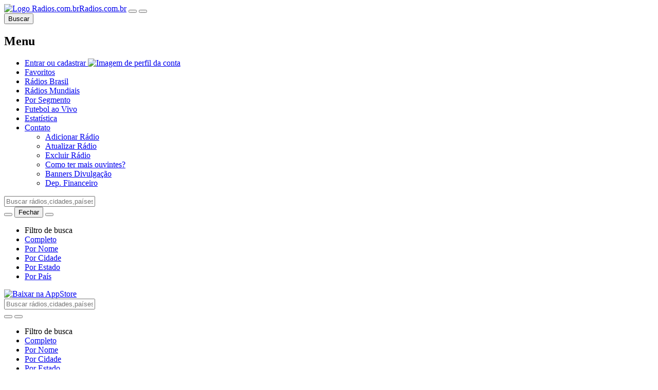

--- FILE ---
content_type: text/html; charset=UTF-8
request_url: http://play.radios.com.br/19165
body_size: 36638
content:
<!DOCTYPE html>
<html prefix="og: https://ogp.me/ns#" lang="pt-br">
<head><meta charset="utf-8"><meta http-equiv="X-UA-Compatible" content="IE=edge"><meta name="viewport" content="width=device-width, initial-scale=1, user-scalable=no"><meta name="theme-color" content="#004a77">
		<link rel="icon" href="https://www.radios.com.br/favicon.ico" sizes="any" type="image/x-icon">
		<link rel="icon" href="https://static.radios.com.br/img/favicon-192x192.png" sizes="192x192" type="image/png">
		<link rel="icon" href="https://static.radios.com.br/img/favicon-512x512.png" sizes="512x512" type="image/png">
		<link rel="apple-touch-icon" href="https://static.radios.com.br/img/apple-touch-icon.png">
		<title>Rádio Nova FM 104.9 - Brejo da Madre de Deus / PE - Brasil | Radios.com.br</title><link rel='stylesheet' type='text/css' href='https://static.radios.com.br/libs/bootstrap/3.3.4.c/css/bootstrap.min.css'><link rel='stylesheet' type='text/css' href='https://static.radios.com.br/templates/main/base.1755214603.css'><link rel='stylesheet' type='text/css' href='https://cdnjs.cloudflare.com/ajax/libs/font-awesome/4.7.0/css/font-awesome.min.css'><link rel='stylesheet' type='text/css' href='https://static.radios.com.br/libs/flowplayer-html/7.2.6/skin/skin.1645217214.css'><link rel='stylesheet' type='text/css' href='https://static.radios.com.br/libs/flowplayer-html/7.2.6/audio/flowplayer.audio.1645217214.css'><meta name="description" content="Ouça ao vivo Rádio Nova FM 104.9 - Brejo da Madre de Deus / PE - Brasil [Comunitárias]. Acesse essa rádio online pelo Radios.com.br!"><link rel="canonical" href="https://www.radios.com.br/aovivo/radio-nova-1049-fm/19165" /><meta property='og:type' content='music.radio_station'/><meta property='og:image' content='https://img.radios.com.br/radio/md/radio19165_1539888362.png'/><meta property='og:url' content='https://www.radios.com.br/aovivo/radio-nova-1049-fm/19165'/><meta property='og:site_name' content='Radios.com.br'/><meta property='og:title' content='Rádio Nova FM 104.9'/><meta property='og:description' content='Ouça Rádio Nova FM 104.9 no portal Radios.com.br e no app RadiosNet!'/><meta property='og:image:width' content='200'/><meta property='og:image:height' content='200'/>
				<script async src="https://www.googletagmanager.com/gtag/js?id=G-RMHRFX79D9"></script>
				<script>
					window.dataLayer = window.dataLayer || [];
					function gtag(){dataLayer.push(arguments);}
					gtag("js", new Date())
					gtag("config", "G-RMHRFX79D9");
				</script>
				
				<script src="https://www.gstatic.com/firebasejs/9.6.5/firebase-app-compat.js"></script>
				<script src="https://www.gstatic.com/firebasejs/9.6.5/firebase-analytics-compat.js"></script>
				<script src="https://www.gstatic.com/firebasejs/9.6.5/firebase-auth-compat.js"></script>

				<script>
				var firebaseConfig = {
					apiKey: "AIzaSyBcjjA69xB5NZvhtzI0yCAUru-IDDbto1c",
					authDomain: "radios-net.firebaseapp.com",
					databaseURL: "https://radios-net.firebaseio.com",
					projectId: "radios-net",
					storageBucket: "radios-net.appspot.com",
					messagingSenderId: "913329241207",
					appId: "1:913329241207:web:be499a8148ae4669",
					measurementId: "G-4LDNWC54HH"
				};
				// Initialize Firebase
				firebase.initializeApp(firebaseConfig);
				firebase.analytics();
				</script>

				<script src="https://www.gstatic.com/firebasejs/ui/6.0.0/firebase-ui-auth__pt_br.js"></script>
				<link type="text/css" rel="stylesheet" href="https://www.gstatic.com/firebasejs/ui/6.0.0/firebase-ui-auth.css"/>
				<!--[if lt IE 9]>
			<script src='//cdnjs.cloudflare.com/ajax/libs/html5shiv/3.7.2/html5shiv.min.js'></script>
			<script src='https://static.radios.com.br/libs/respond/1.4.2/respond.min.js'></script>
			<link href='https://static.radios.com.br/libs/respond/1.4.2/respond-proxy.html' id='respond-proxy' rel='respond-proxy' />
			<link href='https://www.radios.com.br/static/libs/respond/1.4.2/respond.proxy.gif' id='respond-redirect' rel='respond-redirect'>
			<script src='https://www.radios.com.br/static/libs/respond/1.4.2/respond.proxy.js'></script>
			<![endif]--><script type="text/javascript">if (top != self){top.location.replace(window.location.href)}</script></head>
<body class="player-page player-http">
	<div id="fb-root"></div>
<script async defer crossorigin="anonymous" src="https://connect.facebook.net/pt_BR/sdk.js#xfbml=1&version=v13.0&appId=721797961496004" nonce="BQSxqGrH"></script>
	<!-- navbar -->
	
<div id="navbar-main-menu" class="navbar navbar-default navbar-fixed-top navbar-transparent" role="navigation">
	<div class="container">
		<div class="navbar-header">
			<a class="navbar-brand"  href="https://www.radios.com.br"><img alt="Logo Radios.com.br" src="https://static.radios.com.br/img/navbar-logo-96-transparent.png"><span class="hidden-md hidden-sm">Radios.com.br</span></a>
			<button class="navbar-toggle collapsed" type="button" data-toggle="offcanvas" data-target="#main-menu" data-canvas="body">
				<span class="sr-only">Abrir menu de navegação</span>
				<span class="icon-bar"></span>
				<span class="icon-bar"></span>
				<span class="icon-bar"></span>
			</button>

			<button id="open-search-nav-mobile" data-toggle="search-nav" type="button" class="btn btn-link navbar-btn visible-xs-inline-block"><span class="glyphicon glyphicon-search" aria-hidden="true"></span></a></button>

		</div>
		<div class="navbar-offcanvas offcanvas" id="main-menu">


			<button id="open-search-nav" data-toggle="search-nav" type="button" class="btn btn-link navbar-btn navbar-right hidden-xs"><span class="glyphicon glyphicon-search" aria-hidden="true"></span><span class="hidden-sm"> Buscar</span></a></button>
			
			<h2 class="navmenu-brand">Menu</h2>
			<ul class="nav navbar-nav">
				<li class="visible-xs-block">
					<a id="open-account-unsigned-navmobile" href="https://www.radios.com.br/favoritos">
						<span class="glyphicon glyphicon-user" aria-hidden="true"></span> Entrar ou cadastrar</span>
					</a>
					<a id="open-account-signed-navmobile" href="https://www.radios.com.br/favoritos">
						<img id="account-navmobile-user-photo" alt="Imagem de perfil da conta" src=""> <small id="account-navmobile-user-name"></small>
					</a>
				</li>
				<li><a href="https://www.radios.com.br/favoritos">Favoritos</a></li>
				<li><a href="https://www.radios.com.br/lista/pais/brasil/33"><span class="hidden-sm">Rádios </span>Brasil</a></li>
				<li><a href="https://www.radios.com.br/lista/pais"><span class="hidden-sm">Rádios </span>Mundiais</a></li>
				<li><a href="https://www.radios.com.br/lista/segmento"><span class="hidden-sm">Por</span> Segmento</a></li>
				<li><a href="https://www.radios.com.br/futebol">Futebol <span class="hidden-sm hidden-md">ao Vivo</span></a></li>
				<li><a href="https://www.radios.com.br/estatistica">Estatística</a></li>
				<li class="dropdown">
					<a href="#" class="dropdown-toggle" data-toggle="dropdown" role="button" aria-expanded="false">Contato <span class="caret"></span></a>
					<ul class="dropdown-menu" role="menu">
						<li><a href="https://www.radios.com.br/adicionar">Adicionar Rádio</a></li>
						<li><a href="https://www.radios.com.br/atualizar">Atualizar Rádio</a></li>
						<li><a href="https://www.radios.com.br/excluir">Excluir Rádio</a></li>
						<li><a href="https://www.radios.com.br/anunciar">Como ter mais ouvintes?</a></li>
						<li><a href="https://www.radios.com.br/divulgue">Banners Divulgação</a></li>
						<li><a href="https://www.radios.com.br/contato">Dep. Financeiro</a></li>
					</ul>
				</li>
			</ul>
		</div>

		<div id="search-nav-wrapper">
			<div class="container">
							<form id="search-nav" name="search" class="form-search  " action="https://www.radios.com.br/busca" role="search">
			
				<div class="form-group">
					<label class="sr-only" for="search-query">Busca de rádio: digite o nome, cidade, país...</label>
					<div class="input-group">
						<input name="q" type="text" class="search-q form-control " value="" placeholder="Buscar rádios,cidades,países...">
						<input name="qfilter" class="search-qfilter" type="hidden" value="completo">
						<div class="input-group-btn">
							<button class="btn btn-default " type="submit"><span class="glyphicon glyphicon-search" aria-hidden="true"></span></button>
							<button id="close-search-nav" class="btn btn-default " type="button"><span class="glyphicon glyphicon-remove" aria-hidden="true"></span><span class="hidden-xs"> Fechar</span></button>
							<button type="button" class="btn btn-default  dropdown-toggle" data-toggle="dropdown" aria-expanded="false">
								<span class="caret"></span>
								<span class="sr-only">Filtros de busca</span>
							</button>
							<ul class="search-filters dropdown-menu" role="menu">
								<li role="presentation" class="dropdown-header">Filtro de busca</li>
								<li role="presentation"><a role="menuitem" tabindex="-1" href="#completo">Completo</a></li>
								<li role="presentation"><a role="menuitem" tabindex="-1" href="#nome">Por Nome</a></li>
								<li role="presentation"><a role="menuitem" tabindex="-1" href="#cidade">Por Cidade</a></li>
								<li role="presentation"><a role="menuitem" tabindex="-1" href="#uf">Por Estado</a></li>
								<li role="presentation"><a role="menuitem" tabindex="-1" href="#pais">Por País</a></li>
							  </ul>
						</div>
						</div>
				</div>
			</form>
			</div>
		</div>

	</div>
</div>
	<!-- masthead -->
	<div id="masthead" class="jumbotron">
		<div id="hero-header" class="container">
						<form id="search-hero" name="search" class="form-search form-inline " action="https://www.radios.com.br/busca" role="search">
				<div class="form-group hidden-xs">
					<a class="ios-store store-badge brightness-when-hover" target="_blank" title="Baixe o app RadiosNet no seu iPhone ou iPad" data-toggle="tooltip" href="https://itunes.apple.com/br/app/radiosnet/id1089290449?mt=8">
					<img alt="Baixar na AppStore" src="https://static.radios.com.br/img/ios-appstore-badge-ptbr.png" width="142" height="42"/>
					</a>
				</div>
			
				<div class="form-group">
					<label class="sr-only" for="search-query">Busca de rádio: digite o nome, cidade, país...</label>
					<div class="input-group">
						<input name="q" type="text" class="search-q form-control input-lg" value="" placeholder="Buscar rádios,cidades,países...">
						<input name="qfilter" class="search-qfilter" type="hidden" value="completo">
						<div class="input-group-btn">
							<button class="btn btn-default btn-lg" type="submit"><span class="glyphicon glyphicon-search" aria-hidden="true"></span></button>
							<button type="button" class="btn btn-default btn-lg dropdown-toggle" data-toggle="dropdown" aria-expanded="false">
								<span class="caret"></span>
								<span class="sr-only">Filtros de busca</span>
							</button>
							<ul class="search-filters dropdown-menu" role="menu">
								<li role="presentation" class="dropdown-header">Filtro de busca</li>
								<li role="presentation"><a role="menuitem" tabindex="-1" href="#completo">Completo</a></li>
								<li role="presentation"><a role="menuitem" tabindex="-1" href="#nome">Por Nome</a></li>
								<li role="presentation"><a role="menuitem" tabindex="-1" href="#cidade">Por Cidade</a></li>
								<li role="presentation"><a role="menuitem" tabindex="-1" href="#uf">Por Estado</a></li>
								<li role="presentation"><a role="menuitem" tabindex="-1" href="#pais">Por País</a></li>
							  </ul>
						</div>
						</div>
				</div>
				<div class="form-group hidden-xs">
					<a class="android-store store-badge brightness-when-hover" target="_blank" title="Baixe o app RadiosNet no seu Android" data-toggle="tooltip" href="https://play.google.com/store/apps/details?id=br.com.radios.radiosmobile.radiosnet&utm_source=global_co&utm_medium=prtnr&utm_content=Mar2515&utm_campaign=PartBadge&pcampaignid=MKT-Other-global-all-co-prtnr-py-PartBadge-Mar2515-1">
					<img alt="Disponível no Google Play" src="https://static.radios.com.br/img/android-store-badge-ptbr.png" width="142" height="42"/>
					</a>
				</div>
				<div class="form-group visible-xs-inline-block">
					<a class="ios-store store-badge brightness-when-hover" target="_blank" title="Baixe o app RadiosNet no seu iPhone ou iPad" data-toggle="tooltip" href="https://itunes.apple.com/br/app/radiosnet/id1089290449?mt=8">
					<img alt="Baixar na AppStore" src="https://static.radios.com.br/img/ios-appstore-badge-ptbr.png" width="142" height="42"/>
					</a>
				</div>
				<div class="form-group visible-xs-inline-block">
					<a class="android-store store-badge brightness-when-hover" target="_blank" title="Baixe o app RadiosNet no seu Android" data-toggle="tooltip" href="https://play.google.com/store/apps/details?id=br.com.radios.radiosmobile.radiosnet&utm_source=global_co&utm_medium=prtnr&utm_content=Mar2515&utm_campaign=PartBadge&pcampaignid=MKT-Other-global-all-co-prtnr-py-PartBadge-Mar2515-1">
					<img alt="Disponível no Google Play" src="https://static.radios.com.br/img/android-store-badge-ptbr.png" width="142" height="42"/>
					</a>
				</div>
			</form>
		</div>
	</div>

	<!-- page -->
	<div id="page" class="container">
		<div class="row">
			<!-- main -->
			<div id="main" class="col-sm-12">
				<div class="row">

					<!-- aside-ads -->
					<div id="aside-ads">
						<div id = 'adslot-3' class='gads '><script async src="https://pagead2.googlesyndication.com/pagead/js/adsbygoogle.js"></script><p class="ads-label">Anúncios</p>
						<!-- Banner 300x250 http lateral 1 -->
						<style>
							.player-300x250-a { width: 336px; height: 280px; }
							@media (max-width: 1199px) and (min-width: 992px){ .player-300x250-a { width: 300px; height: 250px; } }
							@media (max-width: 991px) { .player-300x250-a { display:none!important } }
						</style>
						<ins class="adsbygoogle player-300x250-a adslot-3"
							style="display:inline-block;"
							data-ad-client="ca-pub-1702218203115924"
							data-ad-slot="2608780067"
							data-full-width-responsive="true"></ins>
						<script>
						(adsbygoogle = window.adsbygoogle || []).push({});
						</script>	
						</div><div id = 'adslot-4' class='gads '><script async src="https://pagead2.googlesyndication.com/pagead/js/adsbygoogle.js"></script><p class="ads-label">Anúncios</p>
						<!-- Banner 300x250 http lateral 2 -->
						<style>
							.player-300x250-b { width: 336px; height: 280px; }
							@media (max-width: 1199px) and (min-width: 992px){ .player-300x250-b { width: 300px; height: 250px; } }
							@media (max-width: 991px) { .player-300x250-b { display:none!important } }
						</style>
						<ins class="adsbygoogle player-300x250-b adslot-4"
							style="display:inline-block;"
							data-ad-client="ca-pub-1702218203115924"
							data-ad-slot="6564336942"
							data-full-width-responsive="true"></ins>
						<script>
						(adsbygoogle = window.adsbygoogle || []).push({});
						</script>	
						</div>					</div>

					<!-- content -->
					<div id="content" class="panel panel-default">
						<div class="panel-body">
	<div class="row">
		<div class="col-sm-6">

			<div id="player-section">

				<div id="player-infos">
					<div class="logo">
						<div class="thumbnail"><img class="img-rounded" width="100" height="100" src="https://img.radios.com.br/radio/lg/radio19165_1539888362.png" alt="Rádio Nova 104.9 FM"></div>
					</div>

					<div class="info">
						<h1>Rádio Nova 104.9 FM</h1>
						<h2>Brejo da Madre de Deus / PE - Brasil</h2>
									<p class="slogan">O Amor de Fazenda Nova</p>
								</div>
				</div>

				<hr class="hidden-xs">
				<div id="player-audio">            <div id="player-loading" class="text-center">Carregando player<br><img src="https://img.radios.com.br/layout/loader.gif" alt="Carregando"></div>
            <noscript class="text-red">Para que a rádio toque, o seu navegador deve estar com o JavaScript ativado!</noscript>
        </div>
	
			</div>

							<div id = 'adslot-1' class='gads '><script async src="https://pagead2.googlesyndication.com/pagead/js/adsbygoogle.js"></script><p class="ads-label player-300x250-c-label">Anúncios</p>
						<!-- Banner 300x250 http central -->
						<style>
							.player-300x250-c { display:none; } .player-300x250-c-label { display:none; }
							@media (max-width: 767px) { .player-300x250-c { width: 336px; height: 280px; } .player-300x250-c-label { display:block; } }
						</style>
						<ins class="adsbygoogle player-300x250-c adslot-1"
							style="display:inline-block;"
							data-ad-client="ca-pub-1702218203115924"
							data-ad-slot="4059083792"
							data-full-width-responsive="true"></ins>
						<script>
						(adsbygoogle = window.adsbygoogle || []).push({});
						</script>	
						</div>						<hr>
			<div class="onair"></div>

			<div id="votacao" class="well">
				<span id="votacao-message">Você gostou desta rádio?</span>
				<br>
				<button id="action-votar" class="btn btn-sm btn-success" type="button" data-toggle="tooltip" title="Curtir a rádio" disabled><i class="fa fa-thumbs-up fa-2x" aria-hidden="true"></i> <span id="votacao-status">Carregando...</span></a>
			</div>

			<div id="social-links">
				<h4>Compartilhe!</h4>
					<a href="https://twitter.com/share?ref_src=twsrc%5Etfw" class="twitter-share-button" data-size="large" data-text="Eu estou ouvindo Rádio Nova FM 104.9 pelo Radios.com.br" data-via="radiosaovivo" data-hashtags="OuvirRadio" data-show-count="true">Tweet</a>
					<script async src="https://platform.twitter.com/widgets.js" charset="utf-8"></script>

					<div class="fb-like" data-href="https://www.radios.com.br/aovivo/radio-nova-1049-fm/19165" data-width="" data-layout="button_count" data-action="like" data-size="small" data-share="true" data-lazy="true"></div>
			</div>

			<hr>
			<h4>Informações da rádio</h4>
			<p><b>Segmentos:</b> 
			<a href="https://www.radios.com.br/radio/segmento/comunitarias/5" title="Rádios Comunitárias" target="_blank">Comunitárias</a>			</p>
			<p><b>Cidade:</b> <a href="https://www.radios.com.br/radio/cidade/brejo-da-madre-de-deus/11592" title="Rádios Brejo da Madre de Deus"target="_blank">Brejo da Madre de Deus</a></p>

			<p><b>Região:</b> <a href="https://www.radios.com.br/radio/regiao/agreste-pernambucano/82" title="Rádios Agreste Pernambucano" target="_blank">Agreste Pernambucano</a></p>
			<p><b>Estado:</b> <a href="https://www.radios.com.br/radio/uf/pernambuco/17" title="Rádios Pernambuco" target="_blank">Pernambuco</a></p>
			<p><b>País:</b> <a href="https://www.radios.com.br/radio/pais/brasil/33" title="Rádios Brasil" target="_blank">Brasil</a></p>
			<p><b>Site:</b> <a href="https://www.radionovafm.net/" rel="nofollow" target="_blank">https://www.radionovafm.net/</a></p>
			<hr>
			<h4>Ajuda</h4>
			<p><a class="action-ajuda-radio" href="#">Não consegui ouvir a rádio / Rádio fora do ar</a></p>
			<p><a class="action-ajuda-anuncios" href="#">Anúncios de áudio durante a transmissão</a></p>

			<hr>
			<h4>Administrar</h4>
			<p><a href="https://www.radios.com.br/graficos/radio-nova-1049-fm/19165" target="_blank">Ver gráficos de acessos</a></p>
			<p><a href="https://www.radios.com.br/atualizar?radio=19165" target="_blank">Atualizar informações da rádio</a></p>
			<p><a href="https://www.radios.com.br/atualizar?radio=19165" target="_blank">Atualizar programação da rádio</a></p>
			<p><a href="https://www.radios.com.br/atualizar?radio=19165" target="_blank">Atualizar streaming da rádio</a></p>
			<p><a href="https://www.radios.com.br/excluir?radio=19165" target="_blank">Excluir rádio</a></p>

			<hr>
			<p><a href="https://www.radios.com.br/aovivo/radio-nova-1049-fm/19165">Voltar para a página principal do player</a></p>

		</div>

		<div class="col-sm-6 text-center">
					<div id = 'adslot-2' class='gads '><script async src="https://pagead2.googlesyndication.com/pagead/js/adsbygoogle.js"></script><p class="ads-label">Anúncios</p>
						<!-- Banner 300x600 http -->
						<style>
							.player-300x600 { width: 300px; height: 600px; }
							@media (min-width: 768px){ .player-300x600 { width: 300px; height: 600px; } }
							@media (max-width: 767px) { .player-300x600 { width: 336px; height: 280px; } }
						</style>
						<ins class="adsbygoogle player-300x600 adslot-2"
							style="display:inline-block;"
							data-ad-client="ca-pub-1702218203115924"
							data-ad-slot="5234943401"
							data-full-width-responsive="true"></ins>
						<script>
						(adsbygoogle = window.adsbygoogle || []).push({});
						</script>	
						</div>
		
			<div id="download-desktop" class="player-download well hidden-xs hidden-sm">
				<h4>Ouça Rádio Nova FM 104.9 no seu celular ou tablet</h4>

				<a target="_blank" title="Ouça Rádio Nova FM 104.9 no seu iPhone ou iPad pelo RadiosNet" href="https://itunes.apple.com/br/app/radiosnet/id1089290449?mt=8">
					<img alt="Baixar o app RadiosNet na AppStore" src="https://static.radios.com.br/img/ios-appstore-badge-ptbr.png" height="40">
				</a>

				<a target="_blank" title="Ouça Rádio Nova FM 104.9 no seu Android pelo RadiosNet" href="https://play.google.com/store/apps/details?id=br.com.radios.radiosmobile.radiosnet&amp;utm_source=global_co&amp;utm_medium=prtnr&amp;utm_content=Mar2515&amp;utm_campaign=PartBadge&amp;pcampaignid=MKT-Other-global-all-co-prtnr-py-PartBadge-Mar2515-1">
					<img alt="Baixar o app RadiosNet no Google Play" src="https://static.radios.com.br/img/android-store-badge-ptbr.png" height="40">
				</a>

			</div>

			<div id="download-mobile" class="player-download well hidden-md hidden-lg">
				<img alt="Logo Radios.com.br" src="https://static.radios.com.br/img/navbar-logo-96-solid.png">
				<h4>Ouça Rádio Nova FM 104.9 no seu celular ou tablet</h4>

				<p>Para ouvir essa rádio, sugerimos que você instale o aplicativo <strong>RadiosNet</strong> para Android ou iOS.</p>
				
				<p>Para baixar o aplicativo é bem simples! Pressione o botão "<strong>Disponível no Google Play</strong>" se você estiver utilizando um dispositivo Android ou o botão "<strong>Baixar na AppStore</strong>" se estiver utilizando um dispositivo iOS.</p>
				<p>
					<a target="_blank" title="Ouça Rádio Nova FM 104.9no seu Android pelo RadiosNet" href="https://play.google.com/store/apps/details?id=br.com.radios.radiosmobile.radiosnet&amp;utm_source=global_co&amp;utm_medium=prtnr&amp;utm_content=Mar2515&amp;utm_campaign=PartBadge&amp;pcampaignid=MKT-Other-global-all-co-prtnr-py-PartBadge-Mar2515-1">
						<img alt="Baixar o app RadiosNet no Google Play" src="https://static.radios.com.br/img/android-store-badge-ptbr.png" height="40">
					</a>
					<a target="_blank" title="Ouça Rádio Nova FM 104.9no seu iPhone ou iPad pelo RadiosNet" href="https://itunes.apple.com/br/app/radiosnet/id1089290449?mt=8">
						<img alt="Baixar o app RadiosNet na AppStore" src="https://static.radios.com.br/img/ios-appstore-badge-ptbr.png" height="40">
					</a>
				</p>
				
				<p>Se o aplicativo já estiver instalado e você estiver utilizando um dispositivo Android, pressione o botão "<strong>Ouvir no RadiosNet Android</strong>" para abrir a rádio automaticamente no aplicativo.</p> 
				<p><a href="intent://www.radios.com.br/aovivo/radio-nova-1049-fm/19165#Intent;package=br.com.radios.radiosmobile.radiosnet;scheme=http;end;" class="btn btn-success" target="_blank"><i class="fa fa-play" aria-hidden="true"></i> Ouvir no RadioNet Android</a></p>

			</div>

			<div id="player-extras">			<div id="download-playlist" class="player-download well">
				<h4>Player externo</h4>
				<p>Ouvir no VLC, Winamp, Windows Media Player, etc</p>
				<div class="btn-group btn-group-sm" role="group" aria-label="...">
 <a href="https://www.radios.com.br/play/playlist/19165/listen-radio.asx" class="btn btn-default" title="Fazer download da playlist no formato ASX" target="_blank" rel="nofollow">ASX</a>  <a href="https://www.radios.com.br/play/playlist/19165/listen-radio.m3u" class="btn btn-default" title="Fazer download da playlist no formato M3U" target="_blank" rel="nofollow">M3U</a>  <a href="https://www.radios.com.br/play/playlist/19165/listen-radio.pls" class="btn btn-default" title="Fazer download da playlist no formato PLS" target="_blank" rel="nofollow">PLS</a> 				</div>
			</div>
        </div>
		
		</div>
	</div>
</div>


<div class="modal fade" id="ajuda-radio-modal">
	<div class="modal-dialog">
		<div class="modal-content">
			<div class="modal-header bg-light-blue">
				<button type="button" class="close" data-dismiss="modal" aria-hidden="true">&times;</button>
				<h4 class="modal-title">Solução de problemas</h4>
			</div>
			<div class="modal-body">
				<p>O que você deseja? Por favor, escolha uma opção abaixo:</p>
				<div class="list-group">
					<a class="action-ajuda-submit list-group-item" data-type="radio-off" href="#">Informar que a rádio não tocou</a>
					<a class="action-ajuda-open-link list-group-item" href="https://www.radios.com.br/atualizar?radio=19165" target="_blank">Atualizar alguma informação da rádio</a>

				</div>
				<div id="ajuda-loading">
					<p class='text-center loading-panel loading-hidden'>Carregando<br><img src='https://img.radios.com.br/layout/loader.gif' alt='Carregando'></p>				</div>
				<div id="ajuda-load"></div>
				<p><b>Observação:</b> Não somos os responsáveis pela transmissão das rádios, o nosso site apenas "sintoniza" o que a rádio já transmite via Internet.</p>
				<p>Do jeito que ela estiver transmitindo em seu link, será também transmitido em nosso site. Ou seja, se a transmissão da rádio via Internet estiver distorcida, cortando, com pouco volume ou com baixa qualidade, ela tocará da mesma maneira em nosso site.</p>
				<p>Por não sermos os responsáveis, nem sempre será possível resolver o problema da rádio, principalmente se a transmissão dela via Internet estiver fora do ar.</p>
			</div>
			<div class="modal-footer">
				<button type="button" class="btn btn-default" data-dismiss="modal">Fechar</button>
			</div>
		</div>
	</div>
</div>

<div class="modal fade" id="ajuda-anuncios-modal">
	<div class="modal-dialog">
		<div class="modal-content">
			<div class="modal-header bg-light-blue">
				<button type="button" class="close" data-dismiss="modal" aria-hidden="true">&times;</button>
				<h4 class="modal-title">Anúncios durante a transmissão</h4>
			</div>
			<div class="modal-body">
				<p>Informamos que o Radios.com.br não veicula propagandas de áudio durante uma transmissão.<br>Este tipo de áudio é gerado diretamente pela emissora e não pelo Radios.com.br, não sendo de nossa responsabilidade ou controle, podendo ocorrer até mesmo na nossa versão PRO.</p>
				<p>Reforçando, não são anúncios de áudio inseridos pelo Radios.com.br, mas sim pela própria rádio geradora da transmissão.</p>
			</div>
			<div class="modal-footer">
				<button type="button" class="btn btn-default" data-dismiss="modal">Ok, entendi</button>
			</div>
		</div>
	</div>
</div>

					</div>

				</div>
			</div>
		</div>
	</div>
	
	<!-- footer -->
	<footer class="footer">
		<div class="container">
			<div class="row">
				<div id="footer-body" class="col-md-8 col-md-offset-4">
					<p class="text-center"><span class="glyphicon glyphicon-copyright-mark" aria-hidden="true"></span> Copyright Radios.com.br | 1997 - 2025</p><ul class="list-unstyled list-inline text-center">
	<li><a href="https://www.radios.com.br">Início</a></li>
	<li><a href="https://www.radios.com.br/lista/pais/brasil/33">Rádios Brasil</a></li>
	<li><a href="https://www.radios.com.br/lista/pais">Rádios Mundiais</a></li>
	<li><a href="https://www.radios.com.br/lista/segmento">Por Segmento</a></li>
	<li><a href="https://www.radios.com.br/futebol">Futebol ao Vivo</a></li>
	<li><a href="https://www.radios.com.br/cnt/estatistica">Estatística</a></li>
	<li><a href="https://www.radios.com.br/contato">Contato</a></li>
	<li><a href="https://www.radios.com.br/anunciar">Anunciar Rádio</a></li>
	<li><a href="https://www.radios.com.br/adicionar">Adicionar Rádio</a></li>
	<li><a href="https://www.radios.com.br/atualizar">Atualizar Rádio</a></li>
	<li><a href="https://www.radios.com.br/privacidade">Política de Privacidade</a></li>
	<li><a href="https://www.radios.com.br/tos">Termos de Serviço</a></li>
</ul>				</div>
			</div>
		</div>
    </footer>
	
<script src='https://cdnjs.cloudflare.com/ajax/libs/jquery/1.11.3/jquery.min.js' ></script><script src='https://cdnjs.cloudflare.com/ajax/libs/dayjs/1.11.10/dayjs.min.js' ></script><script src='https://static.radios.com.br/libs/bootstrap/3.3.4.c/js/bootstrap.min.js' ></script><script src='https://static.radios.com.br/js/base.1700504856.js' ></script><script src='https://static.radios.com.br/libs/muses-player/2.3.1r/mrp.1645217214.js' ></script><script src='https://static.radios.com.br/libs/flowplayer-html/7.2.7/flowplayer.min.1645217214.js' ></script><script src='https://static.radios.com.br/libs/flowplayer-html/7.2.7/audio/flowplayer.audio.min.1645217214.js' ></script>            <script>
                function initMuses(){
                    MRP.setElementId("player-muses");
                    MRP.insert({
                    'url':'http://cast3.hoost.com.br:9038/live',
                    'codec':'aac',
                    'volume':90,
                    'autoplay':true,
                    'buffering':1,
                    'title':'Player',
                    'wmode':'transparent',
                    'skin':'faredirfare',
                    'width':300,
                    'height':122,
                    'tracking': false,
                    'bgcolor':'#FFFFFF'
                    });
                }
            </script>
        		<script>
            var countflowPlayerError = 0;
            var sourcesFlowPlayer = [
                    { type: "video/mp4",
                      src:  "http://cast3.hoost.com.br:9038/live" },
                    { type: "video/mp4",
                      engine: "flash",
                      src:  "http://cast3.hoost.com.br:9038/live?type=.flv" },
                ];
            
            function initFlowPlayer(){          
                flowplayer("#player-flow-html5", {
                    clip: {
                        audio:true,
                        sources: sourcesFlowPlayer
                    },
                    autoplay: true,
                    audioOnly: true,
                    mutedAutoplay: false,
                    live:true
                }).on("error", function(e, api, err) {
                    
                    if(countflowPlayerError == 0 && (flowplayer.support.browser.msie || navigator.userAgent.indexOf("Trident/7") > -1)){
                        flowplayer("#player-flow-html5").shutdown();
                        sourcesFlowPlayer.splice(0, 1);
                        initFlowPlayer();
                    }
                    
                });
            }
		</script>
				<script>
            document.getElementById('player-loading').innerHTML = "";
            if(flowplayer.support.browser.msie || navigator.userAgent.indexOf("Trident/7") > -1 ||
               flowplayer.support.android ||
               flowplayer.support.iOS) {
                    document.getElementById('player-audio').innerHTML   = '            <div id="player-flow-html5" class="player-audio-element fp-playful"></div>            <div class="player-audio-hint"><a id="action-force-play" href="#" title="Clique para forçar a reprodução"><b><u class="text-primary">PRESSIONE</u> o botão <u class="text-success">PLAY</u> para reproduzir a rádio</b></a>, caso não toque automaticamente</div>            <noscript class="text-red">Para que a rádio toque, o seu navegador deve estar com o JavaScript ativado!</noscript>        ';
                    initFlowPlayer();

                    document.getElementById('action-force-play').addEventListener("click", function(e){
                        flowplayer("#player-flow-html5").play();
                        e.preventDefault();
                    }, false);
            }else{
                    document.getElementById('player-audio').innerHTML  += '            <div id="player-muses" class="player-audio-element"></div>            <div class="player-audio-hint"><a id="action-force-play" href="#" title="Clique para forçar a reprodução"><b><u class="text-primary">PRESSIONE</u> o botão <u class="text-success">PLAY</u> para reproduzir a rádio</b></a>, caso não toque automaticamente</div>            <noscript class="text-red">Para que a rádio toque, o seu navegador deve estar com o JavaScript ativado!</noscript>        ';
                    initMuses();

                    document.getElementById('action-force-play').addEventListener("click", function(e){
                        MRP.play();
                        e.preventDefault();
                    }, false);
            }
		</script>
		<script>
    $(function(){
		setTimeout(ssec, '115428');

		var tzNow = dayjs();
		var tzOffset = tzNow.format("Z");

		$.post("http://play.radios.com.br/ajax/player/schedule?tz="+encodeURIComponent(tzOffset), {radio: 19165, time: 1763680421, t:"8e586ba4fd4bab503c2bb0c58f3672afc4423ce4b8953f15978d597eae0ac132"})
		.done(function(data){
			if(data.onair){
				$(".onair").html(data.onair.html);
				$(".onair").fadeIn("slow");
				$('.onair [data-toggle="tooltip"]').tooltip();
			}
		});

		$.post("http://play.radios.com.br/ajax/player/votar",{radio: 19165, action: "load"})
		.done(function(data){
			$("#votacao-message").html(data["message"]);
			$("#votacao-status").html(data["status"]);
		})
		.fail(function(){
			$("#action-votar").removeClass("btn-success")
							.addClass("btn-danger");
			$("#votacao-status").html("Ocorreu um erro, tente novamente");
		})
		.always(function(){
			$("#action-votar").removeAttr('disabled');
		});
		

		$("#action-votar").on("click",function(){
			$("#action-votar").removeClass("btn-danger")
							.addClass("btn-success");
			$("#votacao-status").html("Processando...");

			var url = "http://play.radios.com.br/ajax/player/votar";
			var params = {
				radio: 19165,
				r: "128253",
				t: 1763680421,
				t1: "259998240302978",
				t2: "8cb05519942d6b99fcea3bd86ab6fbed44bf3ab5dff5c8d4c16c175028057353",
				action: "vote"
			};

			$.post(url,params)
			.done(function(data){
				$("#votacao-message").html(data["message"]);
				$("#votacao-status").html(data["status"]);

				if(data.success){
					$("#votacao-message").prepend('<i class="fa fa-check fa-lg text-success"></i> ');
				}

				if(data.error){
					$("#action-votar").removeClass("btn-success")
									.addClass("btn-danger");
				}
			})
			.fail(function(){
				$("#action-votar").removeClass("btn-success")
								.addClass("btn-danger");
				$("#votacao-status").html("Ocorreu um erro, tente novamente");
			})
		});

		$(".action-ajuda-anuncios").on("click", function(e){
			$("#ajuda-anuncios-modal").modal();
			e.preventDefault();
		});

		$(".action-ajuda-open-link").on("click", function() {
			$("#ajuda-radio-modal").modal("hide");
		});

		$(".action-ajuda-radio").on("click", function(e){
			$("#ajuda-load").html("");
			$("#ajuda-loading .loading-panel").hide();
			$("#ajuda-radio-modal").modal();
			e.preventDefault();
		});

		$(".action-ajuda-submit").on("click", function(e) {
			var type = $(this).attr("data-type");

			var url = "http://play.radios.com.br/ajax/player/ajuda";
			var params = {
				radio: 19165,
				type: type,
			}; 

			$("#ajuda-load").html("");
			$("#ajuda-loading .loading-panel").fadeIn();

			$.post(url,params)
			.done(function(html){
				$("#ajuda-load").html(html);
			})
			.fail(function(){
				$("#ajuda-load").html('<div class="alert-panel alert alert-danger alert-dismissible">'
				+ '<button type="button" class="close" data-dismiss="alert">x</button>'
				+ '<b>Erro!</b> A notificação não foi enviada. Por favor, tente novamente mais tarde. <a href="#" data-dismiss="modal">Fechar</a>'
				+ '</div>');
			})
			.always(function(){
				$("#ajuda-loading .loading-panel").hide();
			});
			e.preventDefault();

		});

		function ssec() {
			var url = "http://play.radios.com.br/ajax/player/ssec";
			var params = {
				radio: 19165,
				r: "128253",
				t: 1763680421,
				t1: "259998240302978",
				t2: "8cb05519942d6b99fcea3bd86ab6fbed44bf3ab5dff5c8d4c16c175028057353",
			};

			$.post(url,params)
			.done(function(data){
			});
		}

    });

</script>
</body>
</html>

--- FILE ---
content_type: text/html; charset=utf-8
request_url: https://www.google.com/recaptcha/api2/aframe
body_size: 266
content:
<!DOCTYPE HTML><html><head><meta http-equiv="content-type" content="text/html; charset=UTF-8"></head><body><script nonce="9hszPoWo0zOeDRK0KdLP8g">/** Anti-fraud and anti-abuse applications only. See google.com/recaptcha */ try{var clients={'sodar':'https://pagead2.googlesyndication.com/pagead/sodar?'};window.addEventListener("message",function(a){try{if(a.source===window.parent){var b=JSON.parse(a.data);var c=clients[b['id']];if(c){var d=document.createElement('img');d.src=c+b['params']+'&rc='+(localStorage.getItem("rc::a")?sessionStorage.getItem("rc::b"):"");window.document.body.appendChild(d);sessionStorage.setItem("rc::e",parseInt(sessionStorage.getItem("rc::e")||0)+1);localStorage.setItem("rc::h",'1763680424412');}}}catch(b){}});window.parent.postMessage("_grecaptcha_ready", "*");}catch(b){}</script></body></html>